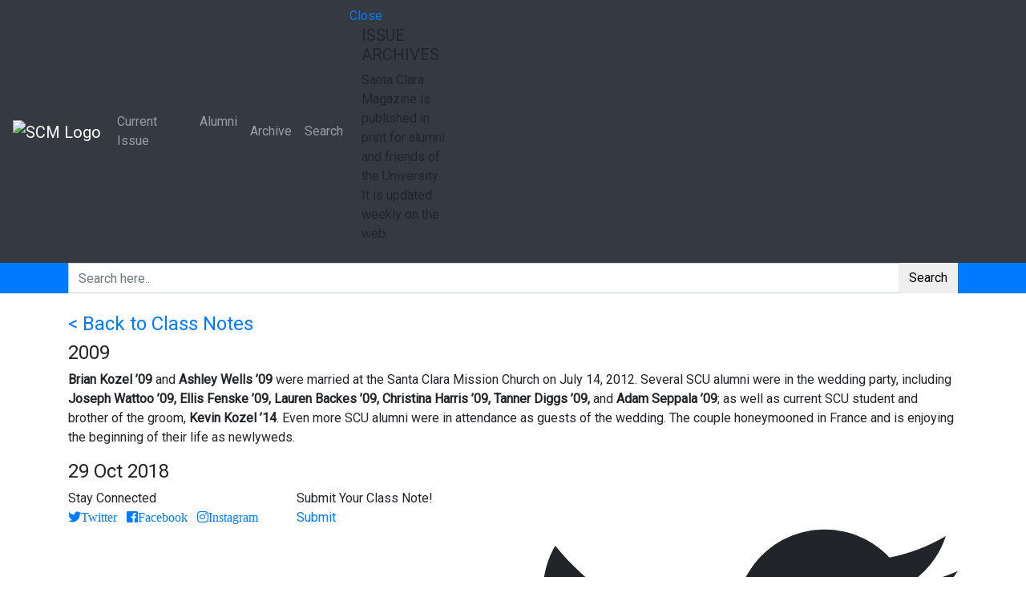

--- FILE ---
content_type: text/html; charset=UTF-8
request_url: https://magazine.scu.edu/classnote/ashley-kozel/
body_size: 16565
content:
<!DOCTYPE html>
<html lang="en">
    <head>
		<!-- Global site tag (gtag.js) - Google Analytics -->
		<script async src="https://www.googletagmanager.com/gtag/js?id=UA-246576-25"></script>
		<script>
		  window.dataLayer = window.dataLayer || [];
		  function gtag(){dataLayer.push(arguments);}
		  gtag('js', new Date());

		  gtag('config', 'UA-246576-25');
		</script>
        <!-- META TAGS -->
        <meta charset="utf-8">
        <meta http-equiv="X-UA-Compatible" content="IE=edge" />
        <meta name="viewport" content="width=device-width, initial-scale=1, maximum-scale=1, shrink-to-fit=no">
		<meta name="google-site-verification" content="hhUr3ambUtVWCyyJXvGuqsNG_frFhtk8BIwW-Hsjjjg" />
        <!-- FAV ICONS -->
        <link rel="icon" href="https://santaclaramaga.wpenginepowered.com/wp-content/uploads/2018/11/favicon.ico">
        <!-- TITLE -->
        <title>Ashley Kozel - Santa Clara Magazine</title>        
		<meta name='robots' content='index, follow, max-image-preview:large, max-snippet:-1, max-video-preview:-1' />
	<style>img:is([sizes="auto" i], [sizes^="auto," i]) { contain-intrinsic-size: 3000px 1500px }</style>
	
	<!-- This site is optimized with the Yoast SEO plugin v22.8 - https://yoast.com/wordpress/plugins/seo/ -->
	<link rel="canonical" href="https://magazine.scu.edu/classnote/ashley-kozel/" />
	<meta property="og:locale" content="en_US" />
	<meta property="og:type" content="article" />
	<meta property="og:title" content="Ashley Kozel - Santa Clara Magazine" />
	<meta property="og:description" content="Brian Kozel &#8217;09 and Ashley Wells &#8217;09 were married at the Santa Clara Mission Church on July 14, 2012. Several SCU alumni were in the wedding party, including Joseph Wattoo &#8217;09, Ellis Fenske &#8217;09, Lauren Backes &#8217;09, Christina Harris &#8217;09, Tanner Diggs &#8217;09, and Adam Seppala &#8217;09; as well as current SCU student and brother [&hellip;]" />
	<meta property="og:url" content="https://magazine.scu.edu/classnote/ashley-kozel/" />
	<meta property="og:site_name" content="Santa Clara Magazine" />
	<meta name="twitter:card" content="summary_large_image" />
	<script type="application/ld+json" class="yoast-schema-graph">{"@context":"https://schema.org","@graph":[{"@type":"WebPage","@id":"https://magazine.scu.edu/classnote/ashley-kozel/","url":"https://magazine.scu.edu/classnote/ashley-kozel/","name":"Ashley Kozel - Santa Clara Magazine","isPartOf":{"@id":"https://magazine.scu.edu/#website"},"datePublished":"2018-10-29T20:08:31+00:00","dateModified":"2018-10-29T20:08:31+00:00","breadcrumb":{"@id":"https://magazine.scu.edu/classnote/ashley-kozel/#breadcrumb"},"inLanguage":"en-US","potentialAction":[{"@type":"ReadAction","target":["https://magazine.scu.edu/classnote/ashley-kozel/"]}]},{"@type":"BreadcrumbList","@id":"https://magazine.scu.edu/classnote/ashley-kozel/#breadcrumb","itemListElement":[{"@type":"ListItem","position":1,"name":"Home","item":"https://magazine.scu.edu/"},{"@type":"ListItem","position":2,"name":"Class Notes","item":"https://magazine.scu.edu/classnote/"},{"@type":"ListItem","position":3,"name":"Ashley Kozel"}]},{"@type":"WebSite","@id":"https://magazine.scu.edu/#website","url":"https://magazine.scu.edu/","name":"Santa Clara Magazine","description":"","potentialAction":[{"@type":"SearchAction","target":{"@type":"EntryPoint","urlTemplate":"https://magazine.scu.edu/?s={search_term_string}"},"query-input":"required name=search_term_string"}],"inLanguage":"en-US"}]}</script>
	<!-- / Yoast SEO plugin. -->


<link rel='dns-prefetch' href='//platform-api.sharethis.com' />
<link rel='dns-prefetch' href='//stackpath.bootstrapcdn.com' />
<link rel='dns-prefetch' href='//cdnjs.cloudflare.com' />
<link rel='dns-prefetch' href='//maps.googleapis.com' />
<link rel='dns-prefetch' href='//www.googletagmanager.com' />
<link rel='dns-prefetch' href='//fonts.googleapis.com' />
<link rel='dns-prefetch' href='//use.fontawesome.com' />
<link rel='dns-prefetch' href='//code.ionicframework.com' />
<link rel="alternate" type="application/rss+xml" title="Santa Clara Magazine &raquo; Ashley Kozel Comments Feed" href="https://magazine.scu.edu/classnote/ashley-kozel/feed/" />
<script type="text/javascript">
/* <![CDATA[ */
window._wpemojiSettings = {"baseUrl":"https:\/\/s.w.org\/images\/core\/emoji\/16.0.1\/72x72\/","ext":".png","svgUrl":"https:\/\/s.w.org\/images\/core\/emoji\/16.0.1\/svg\/","svgExt":".svg","source":{"concatemoji":"https:\/\/magazine.scu.edu\/wp-includes\/js\/wp-emoji-release.min.js?ver=310311c5b058504898e12476e8bb4c6b"}};
/*! This file is auto-generated */
!function(s,n){var o,i,e;function c(e){try{var t={supportTests:e,timestamp:(new Date).valueOf()};sessionStorage.setItem(o,JSON.stringify(t))}catch(e){}}function p(e,t,n){e.clearRect(0,0,e.canvas.width,e.canvas.height),e.fillText(t,0,0);var t=new Uint32Array(e.getImageData(0,0,e.canvas.width,e.canvas.height).data),a=(e.clearRect(0,0,e.canvas.width,e.canvas.height),e.fillText(n,0,0),new Uint32Array(e.getImageData(0,0,e.canvas.width,e.canvas.height).data));return t.every(function(e,t){return e===a[t]})}function u(e,t){e.clearRect(0,0,e.canvas.width,e.canvas.height),e.fillText(t,0,0);for(var n=e.getImageData(16,16,1,1),a=0;a<n.data.length;a++)if(0!==n.data[a])return!1;return!0}function f(e,t,n,a){switch(t){case"flag":return n(e,"\ud83c\udff3\ufe0f\u200d\u26a7\ufe0f","\ud83c\udff3\ufe0f\u200b\u26a7\ufe0f")?!1:!n(e,"\ud83c\udde8\ud83c\uddf6","\ud83c\udde8\u200b\ud83c\uddf6")&&!n(e,"\ud83c\udff4\udb40\udc67\udb40\udc62\udb40\udc65\udb40\udc6e\udb40\udc67\udb40\udc7f","\ud83c\udff4\u200b\udb40\udc67\u200b\udb40\udc62\u200b\udb40\udc65\u200b\udb40\udc6e\u200b\udb40\udc67\u200b\udb40\udc7f");case"emoji":return!a(e,"\ud83e\udedf")}return!1}function g(e,t,n,a){var r="undefined"!=typeof WorkerGlobalScope&&self instanceof WorkerGlobalScope?new OffscreenCanvas(300,150):s.createElement("canvas"),o=r.getContext("2d",{willReadFrequently:!0}),i=(o.textBaseline="top",o.font="600 32px Arial",{});return e.forEach(function(e){i[e]=t(o,e,n,a)}),i}function t(e){var t=s.createElement("script");t.src=e,t.defer=!0,s.head.appendChild(t)}"undefined"!=typeof Promise&&(o="wpEmojiSettingsSupports",i=["flag","emoji"],n.supports={everything:!0,everythingExceptFlag:!0},e=new Promise(function(e){s.addEventListener("DOMContentLoaded",e,{once:!0})}),new Promise(function(t){var n=function(){try{var e=JSON.parse(sessionStorage.getItem(o));if("object"==typeof e&&"number"==typeof e.timestamp&&(new Date).valueOf()<e.timestamp+604800&&"object"==typeof e.supportTests)return e.supportTests}catch(e){}return null}();if(!n){if("undefined"!=typeof Worker&&"undefined"!=typeof OffscreenCanvas&&"undefined"!=typeof URL&&URL.createObjectURL&&"undefined"!=typeof Blob)try{var e="postMessage("+g.toString()+"("+[JSON.stringify(i),f.toString(),p.toString(),u.toString()].join(",")+"));",a=new Blob([e],{type:"text/javascript"}),r=new Worker(URL.createObjectURL(a),{name:"wpTestEmojiSupports"});return void(r.onmessage=function(e){c(n=e.data),r.terminate(),t(n)})}catch(e){}c(n=g(i,f,p,u))}t(n)}).then(function(e){for(var t in e)n.supports[t]=e[t],n.supports.everything=n.supports.everything&&n.supports[t],"flag"!==t&&(n.supports.everythingExceptFlag=n.supports.everythingExceptFlag&&n.supports[t]);n.supports.everythingExceptFlag=n.supports.everythingExceptFlag&&!n.supports.flag,n.DOMReady=!1,n.readyCallback=function(){n.DOMReady=!0}}).then(function(){return e}).then(function(){var e;n.supports.everything||(n.readyCallback(),(e=n.source||{}).concatemoji?t(e.concatemoji):e.wpemoji&&e.twemoji&&(t(e.twemoji),t(e.wpemoji)))}))}((window,document),window._wpemojiSettings);
/* ]]> */
</script>
<style id='wp-emoji-styles-inline-css' type='text/css'>

	img.wp-smiley, img.emoji {
		display: inline !important;
		border: none !important;
		box-shadow: none !important;
		height: 1em !important;
		width: 1em !important;
		margin: 0 0.07em !important;
		vertical-align: -0.1em !important;
		background: none !important;
		padding: 0 !important;
	}
</style>
<link rel='stylesheet' id='wp-block-library-css' href='https://santaclaramaga.wpenginepowered.com/wp-includes/css/dist/block-library/style.min.css?ver=310311c5b058504898e12476e8bb4c6b' type='text/css' media='all' />
<style id='classic-theme-styles-inline-css' type='text/css'>
/*! This file is auto-generated */
.wp-block-button__link{color:#fff;background-color:#32373c;border-radius:9999px;box-shadow:none;text-decoration:none;padding:calc(.667em + 2px) calc(1.333em + 2px);font-size:1.125em}.wp-block-file__button{background:#32373c;color:#fff;text-decoration:none}
</style>
<style id='pdfemb-pdf-embedder-viewer-style-inline-css' type='text/css'>
.wp-block-pdfemb-pdf-embedder-viewer{max-width:none}

</style>
<style id='global-styles-inline-css' type='text/css'>
:root{--wp--preset--aspect-ratio--square: 1;--wp--preset--aspect-ratio--4-3: 4/3;--wp--preset--aspect-ratio--3-4: 3/4;--wp--preset--aspect-ratio--3-2: 3/2;--wp--preset--aspect-ratio--2-3: 2/3;--wp--preset--aspect-ratio--16-9: 16/9;--wp--preset--aspect-ratio--9-16: 9/16;--wp--preset--color--black: #000000;--wp--preset--color--cyan-bluish-gray: #abb8c3;--wp--preset--color--white: #ffffff;--wp--preset--color--pale-pink: #f78da7;--wp--preset--color--vivid-red: #cf2e2e;--wp--preset--color--luminous-vivid-orange: #ff6900;--wp--preset--color--luminous-vivid-amber: #fcb900;--wp--preset--color--light-green-cyan: #7bdcb5;--wp--preset--color--vivid-green-cyan: #00d084;--wp--preset--color--pale-cyan-blue: #8ed1fc;--wp--preset--color--vivid-cyan-blue: #0693e3;--wp--preset--color--vivid-purple: #9b51e0;--wp--preset--gradient--vivid-cyan-blue-to-vivid-purple: linear-gradient(135deg,rgba(6,147,227,1) 0%,rgb(155,81,224) 100%);--wp--preset--gradient--light-green-cyan-to-vivid-green-cyan: linear-gradient(135deg,rgb(122,220,180) 0%,rgb(0,208,130) 100%);--wp--preset--gradient--luminous-vivid-amber-to-luminous-vivid-orange: linear-gradient(135deg,rgba(252,185,0,1) 0%,rgba(255,105,0,1) 100%);--wp--preset--gradient--luminous-vivid-orange-to-vivid-red: linear-gradient(135deg,rgba(255,105,0,1) 0%,rgb(207,46,46) 100%);--wp--preset--gradient--very-light-gray-to-cyan-bluish-gray: linear-gradient(135deg,rgb(238,238,238) 0%,rgb(169,184,195) 100%);--wp--preset--gradient--cool-to-warm-spectrum: linear-gradient(135deg,rgb(74,234,220) 0%,rgb(151,120,209) 20%,rgb(207,42,186) 40%,rgb(238,44,130) 60%,rgb(251,105,98) 80%,rgb(254,248,76) 100%);--wp--preset--gradient--blush-light-purple: linear-gradient(135deg,rgb(255,206,236) 0%,rgb(152,150,240) 100%);--wp--preset--gradient--blush-bordeaux: linear-gradient(135deg,rgb(254,205,165) 0%,rgb(254,45,45) 50%,rgb(107,0,62) 100%);--wp--preset--gradient--luminous-dusk: linear-gradient(135deg,rgb(255,203,112) 0%,rgb(199,81,192) 50%,rgb(65,88,208) 100%);--wp--preset--gradient--pale-ocean: linear-gradient(135deg,rgb(255,245,203) 0%,rgb(182,227,212) 50%,rgb(51,167,181) 100%);--wp--preset--gradient--electric-grass: linear-gradient(135deg,rgb(202,248,128) 0%,rgb(113,206,126) 100%);--wp--preset--gradient--midnight: linear-gradient(135deg,rgb(2,3,129) 0%,rgb(40,116,252) 100%);--wp--preset--font-size--small: 13px;--wp--preset--font-size--medium: 20px;--wp--preset--font-size--large: 36px;--wp--preset--font-size--x-large: 42px;--wp--preset--spacing--20: 0.44rem;--wp--preset--spacing--30: 0.67rem;--wp--preset--spacing--40: 1rem;--wp--preset--spacing--50: 1.5rem;--wp--preset--spacing--60: 2.25rem;--wp--preset--spacing--70: 3.38rem;--wp--preset--spacing--80: 5.06rem;--wp--preset--shadow--natural: 6px 6px 9px rgba(0, 0, 0, 0.2);--wp--preset--shadow--deep: 12px 12px 50px rgba(0, 0, 0, 0.4);--wp--preset--shadow--sharp: 6px 6px 0px rgba(0, 0, 0, 0.2);--wp--preset--shadow--outlined: 6px 6px 0px -3px rgba(255, 255, 255, 1), 6px 6px rgba(0, 0, 0, 1);--wp--preset--shadow--crisp: 6px 6px 0px rgba(0, 0, 0, 1);}:where(.is-layout-flex){gap: 0.5em;}:where(.is-layout-grid){gap: 0.5em;}body .is-layout-flex{display: flex;}.is-layout-flex{flex-wrap: wrap;align-items: center;}.is-layout-flex > :is(*, div){margin: 0;}body .is-layout-grid{display: grid;}.is-layout-grid > :is(*, div){margin: 0;}:where(.wp-block-columns.is-layout-flex){gap: 2em;}:where(.wp-block-columns.is-layout-grid){gap: 2em;}:where(.wp-block-post-template.is-layout-flex){gap: 1.25em;}:where(.wp-block-post-template.is-layout-grid){gap: 1.25em;}.has-black-color{color: var(--wp--preset--color--black) !important;}.has-cyan-bluish-gray-color{color: var(--wp--preset--color--cyan-bluish-gray) !important;}.has-white-color{color: var(--wp--preset--color--white) !important;}.has-pale-pink-color{color: var(--wp--preset--color--pale-pink) !important;}.has-vivid-red-color{color: var(--wp--preset--color--vivid-red) !important;}.has-luminous-vivid-orange-color{color: var(--wp--preset--color--luminous-vivid-orange) !important;}.has-luminous-vivid-amber-color{color: var(--wp--preset--color--luminous-vivid-amber) !important;}.has-light-green-cyan-color{color: var(--wp--preset--color--light-green-cyan) !important;}.has-vivid-green-cyan-color{color: var(--wp--preset--color--vivid-green-cyan) !important;}.has-pale-cyan-blue-color{color: var(--wp--preset--color--pale-cyan-blue) !important;}.has-vivid-cyan-blue-color{color: var(--wp--preset--color--vivid-cyan-blue) !important;}.has-vivid-purple-color{color: var(--wp--preset--color--vivid-purple) !important;}.has-black-background-color{background-color: var(--wp--preset--color--black) !important;}.has-cyan-bluish-gray-background-color{background-color: var(--wp--preset--color--cyan-bluish-gray) !important;}.has-white-background-color{background-color: var(--wp--preset--color--white) !important;}.has-pale-pink-background-color{background-color: var(--wp--preset--color--pale-pink) !important;}.has-vivid-red-background-color{background-color: var(--wp--preset--color--vivid-red) !important;}.has-luminous-vivid-orange-background-color{background-color: var(--wp--preset--color--luminous-vivid-orange) !important;}.has-luminous-vivid-amber-background-color{background-color: var(--wp--preset--color--luminous-vivid-amber) !important;}.has-light-green-cyan-background-color{background-color: var(--wp--preset--color--light-green-cyan) !important;}.has-vivid-green-cyan-background-color{background-color: var(--wp--preset--color--vivid-green-cyan) !important;}.has-pale-cyan-blue-background-color{background-color: var(--wp--preset--color--pale-cyan-blue) !important;}.has-vivid-cyan-blue-background-color{background-color: var(--wp--preset--color--vivid-cyan-blue) !important;}.has-vivid-purple-background-color{background-color: var(--wp--preset--color--vivid-purple) !important;}.has-black-border-color{border-color: var(--wp--preset--color--black) !important;}.has-cyan-bluish-gray-border-color{border-color: var(--wp--preset--color--cyan-bluish-gray) !important;}.has-white-border-color{border-color: var(--wp--preset--color--white) !important;}.has-pale-pink-border-color{border-color: var(--wp--preset--color--pale-pink) !important;}.has-vivid-red-border-color{border-color: var(--wp--preset--color--vivid-red) !important;}.has-luminous-vivid-orange-border-color{border-color: var(--wp--preset--color--luminous-vivid-orange) !important;}.has-luminous-vivid-amber-border-color{border-color: var(--wp--preset--color--luminous-vivid-amber) !important;}.has-light-green-cyan-border-color{border-color: var(--wp--preset--color--light-green-cyan) !important;}.has-vivid-green-cyan-border-color{border-color: var(--wp--preset--color--vivid-green-cyan) !important;}.has-pale-cyan-blue-border-color{border-color: var(--wp--preset--color--pale-cyan-blue) !important;}.has-vivid-cyan-blue-border-color{border-color: var(--wp--preset--color--vivid-cyan-blue) !important;}.has-vivid-purple-border-color{border-color: var(--wp--preset--color--vivid-purple) !important;}.has-vivid-cyan-blue-to-vivid-purple-gradient-background{background: var(--wp--preset--gradient--vivid-cyan-blue-to-vivid-purple) !important;}.has-light-green-cyan-to-vivid-green-cyan-gradient-background{background: var(--wp--preset--gradient--light-green-cyan-to-vivid-green-cyan) !important;}.has-luminous-vivid-amber-to-luminous-vivid-orange-gradient-background{background: var(--wp--preset--gradient--luminous-vivid-amber-to-luminous-vivid-orange) !important;}.has-luminous-vivid-orange-to-vivid-red-gradient-background{background: var(--wp--preset--gradient--luminous-vivid-orange-to-vivid-red) !important;}.has-very-light-gray-to-cyan-bluish-gray-gradient-background{background: var(--wp--preset--gradient--very-light-gray-to-cyan-bluish-gray) !important;}.has-cool-to-warm-spectrum-gradient-background{background: var(--wp--preset--gradient--cool-to-warm-spectrum) !important;}.has-blush-light-purple-gradient-background{background: var(--wp--preset--gradient--blush-light-purple) !important;}.has-blush-bordeaux-gradient-background{background: var(--wp--preset--gradient--blush-bordeaux) !important;}.has-luminous-dusk-gradient-background{background: var(--wp--preset--gradient--luminous-dusk) !important;}.has-pale-ocean-gradient-background{background: var(--wp--preset--gradient--pale-ocean) !important;}.has-electric-grass-gradient-background{background: var(--wp--preset--gradient--electric-grass) !important;}.has-midnight-gradient-background{background: var(--wp--preset--gradient--midnight) !important;}.has-small-font-size{font-size: var(--wp--preset--font-size--small) !important;}.has-medium-font-size{font-size: var(--wp--preset--font-size--medium) !important;}.has-large-font-size{font-size: var(--wp--preset--font-size--large) !important;}.has-x-large-font-size{font-size: var(--wp--preset--font-size--x-large) !important;}
:where(.wp-block-post-template.is-layout-flex){gap: 1.25em;}:where(.wp-block-post-template.is-layout-grid){gap: 1.25em;}
:where(.wp-block-columns.is-layout-flex){gap: 2em;}:where(.wp-block-columns.is-layout-grid){gap: 2em;}
:root :where(.wp-block-pullquote){font-size: 1.5em;line-height: 1.6;}
</style>
<link rel='stylesheet' id='ctf_styles-css' href='https://santaclaramaga.wpenginepowered.com/wp-content/plugins/custom-twitter-feeds/css/ctf-styles.min.css?ver=2.2.2' type='text/css' media='all' />
<link rel='stylesheet' id='embedpress-style-css' href='https://santaclaramaga.wpenginepowered.com/wp-content/plugins/embedpress/assets/css/embedpress.css?ver=4.2.6' type='text/css' media='all' />
<link rel='stylesheet' id='responsive-lightbox-swipebox-css' href='https://santaclaramaga.wpenginepowered.com/wp-content/plugins/responsive-lightbox/assets/swipebox/swipebox.min.css?ver=2.4.7' type='text/css' media='all' />
<link rel='stylesheet' id='rs-plugin-settings-css' href='https://santaclaramaga.wpenginepowered.com/wp-content/plugins/revslider/public/assets/css/settings.css?ver=5.4.8' type='text/css' media='all' />
<style id='rs-plugin-settings-inline-css' type='text/css'>
#rs-demo-id {}
</style>
<link rel='stylesheet' id='share-this-share-buttons-sticky-css' href='https://santaclaramaga.wpenginepowered.com/wp-content/plugins/sharethis-share-buttons/css/mu-style.css?ver=1717449101' type='text/css' media='all' />
<link rel='stylesheet' id='wpa-style-css' href='https://santaclaramaga.wpenginepowered.com/wp-content/plugins/wp-accessibility/css/wpa-style.css?ver=1.6.4' type='text/css' media='all' />
<style id='wpa-style-inline-css' type='text/css'>

.wpa-hide-ltr#skiplinks a, .wpa-hide-ltr#skiplinks a:hover, .wpa-hide-ltr#skiplinks a:visited {
	
}
.wpa-hide-ltr#skiplinks a:active,  .wpa-hide-ltr#skiplinks a:focus {
	
}
	:root { --admin-bar-top : 7px; }
</style>
<link rel='stylesheet' id='google-font-css' href='https://fonts.googleapis.com/css?family=Roboto%3A300%2C400&#038;ver=6.8.3' type='text/css' media='all' />
<link rel='stylesheet' id='css-bootstrap-css' href='https://stackpath.bootstrapcdn.com/bootstrap/4.1.3/css/bootstrap.min.css?ver=310311c5b058504898e12476e8bb4c6b' type='text/css' media='all' />
<link rel='stylesheet' id='css-fontawesome-css' href='https://use.fontawesome.com/releases/v5.2.0/css/all.css?ver=310311c5b058504898e12476e8bb4c6b' type='text/css' media='all' />
<link rel='stylesheet' id='css-ionicons-css' href='https://code.ionicframework.com/ionicons/2.0.1/css/ionicons.min.css?ver=310311c5b058504898e12476e8bb4c6b' type='text/css' media='all' />
<link rel='stylesheet' id='css-OwlCarousel2-css' href='https://cdnjs.cloudflare.com/ajax/libs/OwlCarousel2/2.3.4/assets/owl.carousel.min.css?ver=310311c5b058504898e12476e8bb4c6b' type='text/css' media='all' />
<link rel='stylesheet' id='css-ekko-lightbox-css' href='https://cdnjs.cloudflare.com/ajax/libs/ekko-lightbox/5.3.0/ekko-lightbox.css?ver=310311c5b058504898e12476e8bb4c6b' type='text/css' media='all' />
<link rel='stylesheet' id='santaclara-custom-css-css' href='https://santaclaramaga.wpenginepowered.com/wp-content/themes/santaclara/assets/css/custom.css?ver=310311c5b058504898e12476e8bb4c6b' type='text/css' media='all' />
<link rel='stylesheet' id='vc-acf-field-picker-google-map-css' href='https://santaclaramaga.wpenginepowered.com/wp-content/plugins/wp-acf-vc-bridge/assets/css/vc-acf-field-picker-google-map.css?ver=1.5.10' type='text/css' media='all' />
<link rel='stylesheet' id='dashicons-css' href='https://santaclaramaga.wpenginepowered.com/wp-includes/css/dashicons.min.css?ver=310311c5b058504898e12476e8bb4c6b' type='text/css' media='all' />
<script type="text/javascript" id="jquery-core-js-extra">
/* <![CDATA[ */
var ctf = {"ajax_url":"https:\/\/magazine.scu.edu\/wp-admin\/admin-ajax.php"};
/* ]]> */
</script>
<script type="text/javascript" src="https://santaclaramaga.wpenginepowered.com/wp-includes/js/jquery/jquery.min.js?ver=3.7.1" id="jquery-core-js"></script>
<script type="text/javascript" src="https://santaclaramaga.wpenginepowered.com/wp-includes/js/jquery/jquery-migrate.min.js?ver=3.4.1" id="jquery-migrate-js"></script>
<script type="text/javascript" src="https://santaclaramaga.wpenginepowered.com/wp-content/plugins/responsive-lightbox/assets/swipebox/jquery.swipebox.min.js?ver=2.4.7" id="responsive-lightbox-swipebox-js"></script>
<script type="text/javascript" src="https://santaclaramaga.wpenginepowered.com/wp-includes/js/underscore.min.js?ver=1.13.7" id="underscore-js"></script>
<script type="text/javascript" src="https://santaclaramaga.wpenginepowered.com/wp-content/plugins/responsive-lightbox/assets/infinitescroll/infinite-scroll.pkgd.min.js?ver=310311c5b058504898e12476e8bb4c6b" id="responsive-lightbox-infinite-scroll-js"></script>
<script type="text/javascript" id="responsive-lightbox-js-before">
/* <![CDATA[ */
var rlArgs = {"script":"swipebox","selector":"lightbox","customEvents":"","activeGalleries":true,"animation":true,"hideCloseButtonOnMobile":false,"removeBarsOnMobile":false,"hideBars":true,"hideBarsDelay":5000,"videoMaxWidth":1080,"useSVG":true,"loopAtEnd":false,"woocommerce_gallery":false,"ajaxurl":"https:\/\/magazine.scu.edu\/wp-admin\/admin-ajax.php","nonce":"9698b3331f","preview":false,"postId":10400,"scriptExtension":false};
/* ]]> */
</script>
<script type="text/javascript" src="https://santaclaramaga.wpenginepowered.com/wp-content/plugins/responsive-lightbox/js/front.js?ver=2.4.7" id="responsive-lightbox-js"></script>
<script type="text/javascript" src="https://santaclaramaga.wpenginepowered.com/wp-content/plugins/revslider/public/assets/js/jquery.themepunch.tools.min.js?ver=5.4.8" id="tp-tools-js"></script>
<script type="text/javascript" src="https://santaclaramaga.wpenginepowered.com/wp-content/plugins/revslider/public/assets/js/jquery.themepunch.revolution.min.js?ver=5.4.8" id="revmin-js"></script>
<script type="text/javascript" src="//platform-api.sharethis.com/js/sharethis.js?ver=2.3.2#property=5bb78f1ecc49680011f76cb5&amp;product=sop-buttons&amp;source=sharethis-share-buttons-wordpress" id="share-this-share-buttons-mu-js"></script>

<!-- Google tag (gtag.js) snippet added by Site Kit -->

<!-- Google Analytics snippet added by Site Kit -->
<script type="text/javascript" src="https://www.googletagmanager.com/gtag/js?id=GT-MB64F7PN" id="google_gtagjs-js" async></script>
<script type="text/javascript" id="google_gtagjs-js-after">
/* <![CDATA[ */
window.dataLayer = window.dataLayer || [];function gtag(){dataLayer.push(arguments);}
gtag("set","linker",{"domains":["magazine.scu.edu"]});
gtag("js", new Date());
gtag("set", "developer_id.dZTNiMT", true);
gtag("config", "GT-MB64F7PN");
/* ]]> */
</script>

<!-- End Google tag (gtag.js) snippet added by Site Kit -->
<script type="text/javascript" src="https://santaclaramaga.wpenginepowered.com/wp-content/plugins/wp-accessibility/js/fingerprint.min.js?ver=1.6.4" id="wpa-fingerprintjs-js"></script>
<script></script><link rel="https://api.w.org/" href="https://magazine.scu.edu/wp-json/" /><link rel="EditURI" type="application/rsd+xml" title="RSD" href="https://magazine.scu.edu/xmlrpc.php?rsd" />
<link rel="alternate" title="oEmbed (JSON)" type="application/json+oembed" href="https://magazine.scu.edu/wp-json/oembed/1.0/embed?url=https%3A%2F%2Fmagazine.scu.edu%2Fclassnote%2Fashley-kozel%2F" />
<link rel="alternate" title="oEmbed (XML)" type="text/xml+oembed" href="https://magazine.scu.edu/wp-json/oembed/1.0/embed?url=https%3A%2F%2Fmagazine.scu.edu%2Fclassnote%2Fashley-kozel%2F&#038;format=xml" />
<meta name="generator" content="Site Kit by Google 1.127.0" />		<script type="text/javascript">
				(function(c,l,a,r,i,t,y){
					c[a]=c[a]||function(){(c[a].q=c[a].q||[]).push(arguments)};t=l.createElement(r);t.async=1;
					t.src="https://www.clarity.ms/tag/"+i+"?ref=wordpress";y=l.getElementsByTagName(r)[0];y.parentNode.insertBefore(t,y);
				})(window, document, "clarity", "script", "sgzwhy4vu3");
		</script>
		<style type="text/css">
			.wpsdc-drop-cap {
				float : left;				
				padding : 0.25em 0.05em 0.25em 0;				
				font-size : 5em;
				line-height : 0.4em;}
		</style>
        <script type="text/javascript">
            var jQueryMigrateHelperHasSentDowngrade = false;

			window.onerror = function( msg, url, line, col, error ) {
				// Break out early, do not processing if a downgrade reqeust was already sent.
				if ( jQueryMigrateHelperHasSentDowngrade ) {
					return true;
                }

				var xhr = new XMLHttpRequest();
				var nonce = 'c078182bfa';
				var jQueryFunctions = [
					'andSelf',
					'browser',
					'live',
					'boxModel',
					'support.boxModel',
					'size',
					'swap',
					'clean',
					'sub',
                ];
				var match_pattern = /\)\.(.+?) is not a function/;
                var erroredFunction = msg.match( match_pattern );

                // If there was no matching functions, do not try to downgrade.
                if ( null === erroredFunction || typeof erroredFunction !== 'object' || typeof erroredFunction[1] === "undefined" || -1 === jQueryFunctions.indexOf( erroredFunction[1] ) ) {
                    return true;
                }

                // Set that we've now attempted a downgrade request.
                jQueryMigrateHelperHasSentDowngrade = true;

				xhr.open( 'POST', 'https://magazine.scu.edu/wp-admin/admin-ajax.php' );
				xhr.setRequestHeader( 'Content-Type', 'application/x-www-form-urlencoded' );
				xhr.onload = function () {
					var response,
                        reload = false;

					if ( 200 === xhr.status ) {
                        try {
                        	response = JSON.parse( xhr.response );

                        	reload = response.data.reload;
                        } catch ( e ) {
                        	reload = false;
                        }
                    }

					// Automatically reload the page if a deprecation caused an automatic downgrade, ensure visitors get the best possible experience.
					if ( reload ) {
						location.reload();
                    }
				};

				xhr.send( encodeURI( 'action=jquery-migrate-downgrade-version&_wpnonce=' + nonce ) );

				// Suppress error alerts in older browsers
				return true;
			}
        </script>

		<meta name="generator" content="Powered by WPBakery Page Builder - drag and drop page builder for WordPress."/>
<meta name="generator" content="Powered by Slider Revolution 5.4.8 - responsive, Mobile-Friendly Slider Plugin for WordPress with comfortable drag and drop interface." />
<script type="text/javascript">function setREVStartSize(e){									
						try{ e.c=jQuery(e.c);var i=jQuery(window).width(),t=9999,r=0,n=0,l=0,f=0,s=0,h=0;
							if(e.responsiveLevels&&(jQuery.each(e.responsiveLevels,function(e,f){f>i&&(t=r=f,l=e),i>f&&f>r&&(r=f,n=e)}),t>r&&(l=n)),f=e.gridheight[l]||e.gridheight[0]||e.gridheight,s=e.gridwidth[l]||e.gridwidth[0]||e.gridwidth,h=i/s,h=h>1?1:h,f=Math.round(h*f),"fullscreen"==e.sliderLayout){var u=(e.c.width(),jQuery(window).height());if(void 0!=e.fullScreenOffsetContainer){var c=e.fullScreenOffsetContainer.split(",");if (c) jQuery.each(c,function(e,i){u=jQuery(i).length>0?u-jQuery(i).outerHeight(!0):u}),e.fullScreenOffset.split("%").length>1&&void 0!=e.fullScreenOffset&&e.fullScreenOffset.length>0?u-=jQuery(window).height()*parseInt(e.fullScreenOffset,0)/100:void 0!=e.fullScreenOffset&&e.fullScreenOffset.length>0&&(u-=parseInt(e.fullScreenOffset,0))}f=u}else void 0!=e.minHeight&&f<e.minHeight&&(f=e.minHeight);e.c.closest(".rev_slider_wrapper").css({height:f})					
						}catch(d){console.log("Failure at Presize of Slider:"+d)}						
					};</script>
<noscript><style> .wpb_animate_when_almost_visible { opacity: 1; }</style></noscript>
    <link rel="stylesheet" type="text/css" href="https://santaclaramaga.wpenginepowered.com/wp-content/themes/santaclara/style.css">
    </head>
    <body data-rsssl=1 class="class="wp-singular classnote-template-default single single-classnote postid-10400 wp-theme-santaclara wpb-js-composer js-comp-ver-7.6 vc_responsive"">
       <div class="page-wrapper">
            <!-- NAVIGATION MENU -->
            <div id="pagenav">
                <nav class="navbar navbar-expand-lg navbar-dark bg-dark navbar-semitransparent">
                                            <a class="navbar-brand" href="https://magazine.scu.edu" title="Santa Clara Magazine"><img src="https://santaclaramaga.wpenginepowered.com/wp-content/uploads/2018/08/logo.png" class="img-fluid" alt="SCM Logo"></a>
                                        <button class="navbar-toggler ml-auto" type="button" data-toggle="collapse" data-target="#navbarSupportedContent" aria-controls="navbarSupportedContent" aria-expanded="false" aria-label="Toggle navigation">
                        <span class="navbar-toggler-icon"></span>
                    </button>
                    <button class="navbar-toggler search-toggle"><span class="ion-android-search"></span><span class="visuallyhidden">Menu</span></button>
                    <div class="collapse navbar-collapse" id="navbarSupportedContent">
                       <ul id="menu-main-menu" class="navbar-nav ml-auto"><li id="menu-item-11709" class="menu-item menu-item-type-custom menu-item-object-custom menu-item-11709"><a title="Current Issue" href="https://magazine.scu.edu/magazines/2022/summer-2022-inside/" class="nav-link">Current Issue</a></li>
<li id="menu-item-2314" class="menu-item menu-item-type-taxonomy menu-item-object-issues menu-item-2314"><a title="Alumni" href="https://magazine.scu.edu/issues/alumni/" class="nav-link"><span class="glyphicon Alumna"></span>&nbsp;Alumni</a></li>
</ul>                        <ul class="navbar-nav d-none d-lg-flex d-xl-flex">
                            <li class="nav-item archive-link">
                                <a class="nav-link" href="#">
																	Archive																</a>
                            </li>
                            <li class="nav-item">
                                <a class="nav-link search-toggle" href="#"><span class="ion-android-search"></span>Search</a>
                            </li>
                        </ul>
                    </div>
                    <!-- ARCHIVE DROPDOWN -->
                    <div class="archive-wrapper">
                        <div class="archive-btn-block">
                            <a href="#" class="ion-android-close archive-close" title="Close Archive Block" area-label="Close Archive Block">Close</a>
                        </div> 
                        <div class="container-fluid">
                            <div class="row">
                                <div class="col-md-2">
																			<h5>ISSUE <br>ARCHIVES</h5>
									                                    										<p>Santa Clara Magazine is published in print for alumni and friends of the University. It is updated weekly on the web.</p>
																		
                                </div>
								<div class="col-md-10"><div class="archive-slider owl-carousel"><div class='archive-item'><a href='https://magazine.scu.edu/scm/2023/spring-2023/'><img src='https://santaclaramaga.wpenginepowered.com/wp-content/uploads/2023/06/spring-2023-cover.png' alt='Spring 2023 Cover' title='Spring 2023'></a><div class='archive-title'><a href='https://magazine.scu.edu/scm/2023/spring-2023/'><p>Spring 2023</p></a></div></div><div class='archive-item'><a href='https://magazine.scu.edu/scm/summer-2022/'><img src='https://santaclaramaga.wpenginepowered.com/wp-content/uploads/2022/06/Summer_2022_cover.png' alt='Summer 2022 Cover' title='Summer 2022'></a><div class='archive-title'><a href='https://magazine.scu.edu/scm/summer-2022/'><p>Summer 2022</p></a></div></div><div class='archive-item'><a href='https://magazine.scu.edu/scm/fall-2021/'><img src='https://santaclaramaga.wpenginepowered.com/wp-content/uploads/2021/11/Cover.png' alt='Cover' title='Fall 2021'></a><div class='archive-title'><a href='https://magazine.scu.edu/scm/fall-2021/'><p>Fall 2021</p></a></div></div><div class='archive-item'><a href='https://magazine.scu.edu/scm/spring-2021/'><img src='https://santaclaramaga.wpenginepowered.com/wp-content/uploads/2021/04/SantaClara_Cover_Spring21.jpg' alt='Santaclara Cover Spring21' title='Spring 2021'></a><div class='archive-title'><a href='https://magazine.scu.edu/scm/spring-2021/'><p>Spring 2021</p></a></div></div><div class='archive-item'><a href='https://magazine.scu.edu/scm/fall-2020/'><img src='https://santaclaramaga.wpenginepowered.com/wp-content/uploads/2020/09/Fall2020Sacrifice_Cover.png' alt='Fall2020sacrifice Cover' title='Fall 2020'></a><div class='archive-title'><a href='https://magazine.scu.edu/scm/fall-2020/'><p>Fall 2020</p></a></div></div><div class='archive-item'><a href='https://magazine.scu.edu/scm/spring-2020/'><img src='https://santaclaramaga.wpenginepowered.com/wp-content/uploads/2020/04/Spring2020CoverSmall.jpg' alt='Spring2020coversmall' title='Spring 2020'></a><div class='archive-title'><a href='https://magazine.scu.edu/scm/spring-2020/'><p>Spring 2020</p></a></div></div><div class='archive-item'><a href='https://magazine.scu.edu/scm/winter-2019/'><img src='https://santaclaramaga.wpenginepowered.com/wp-content/uploads/2019/12/coverwinter2019.jpg' alt='Coverwinter2019' title='Winter 2019'></a><div class='archive-title'><a href='https://magazine.scu.edu/scm/winter-2019/'><p>Winter 2019</p></a></div></div><div class='archive-item'><a href='https://magazine.scu.edu/scm/summer-2019/'><img src='https://santaclaramaga.wpenginepowered.com/wp-content/uploads/2019/09/Cover_B_Summer2019.jpg' alt='Cover B Summer2019' title='Summer 2019'></a><div class='archive-title'><a href='https://magazine.scu.edu/scm/summer-2019/'><p>Summer 2019</p></a></div></div><div class='archive-item'><a href='https://magazine.scu.edu/scm/spring-2019/'><img src='https://santaclaramaga.wpenginepowered.com/wp-content/uploads/2019/04/COVER-SANTA-CLARA-SPRING-2019-MAGAZINE.jpg' alt='Cover Santa Clara Spring 2019 Magazine' title='Spring 2019'></a><div class='archive-title'><a href='https://magazine.scu.edu/scm/spring-2019/'><p>Spring 2019</p></a></div></div><div class='archive-item'><a href='https://magazine.scu.edu/scm/fall-2018/'><img src='https://santaclaramaga.wpenginepowered.com/wp-content/uploads/2018/11/SCMFall2018CoverNo1SCU.jpg' alt='Fall 2018 Cover' title='Fall 2018'></a><div class='archive-title'><a href='https://magazine.scu.edu/scm/fall-2018/'><p>Fall 2018</p></a></div></div><div class='archive-item'><a href='https://magazine.scu.edu/scm/spring-2018/'><img src='https://santaclaramaga.wpenginepowered.com/wp-content/uploads/2018/09/SCM-Spring-2018_2.jpg' alt='Spring 2018 cover' title='Spring 2018'></a><div class='archive-title'><a href='https://magazine.scu.edu/scm/spring-2018/'><p>Spring 2018</p></a></div></div><div class='archive-item'><a href='https://magazine.scu.edu/scm/fall-2017/'><img src='https://santaclaramaga.wpenginepowered.com/wp-content/uploads/2018/09/fall2017-cover_2.jpg' alt='fall2017-cover' title='Fall 2017'></a><div class='archive-title'><a href='https://magazine.scu.edu/scm/fall-2017/'><p>Fall 2017</p></a></div></div><div class='archive-item'><a href='https://magazine.scu.edu/scm/summer-2017/'><img src='https://santaclaramaga.wpenginepowered.com/wp-content/uploads/2018/09/summer2017-cover_1.jpg' alt='summer2017-cover' title='Summer 2017'></a><div class='archive-title'><a href='https://magazine.scu.edu/scm/summer-2017/'><p>Summer 2017</p></a></div></div><div class='archive-item'><a href='https://magazine.scu.edu/scm/spring-2017/'><img src='https://santaclaramaga.wpenginepowered.com/wp-content/uploads/2018/09/spring2017-cover.jpg' alt='spring2017-cover' title='Spring 2017'></a><div class='archive-title'><a href='https://magazine.scu.edu/scm/spring-2017/'><p>Spring 2017</p></a></div></div><div class='archive-item'><a href='https://magazine.scu.edu/scm/summer-2016/'><img src='https://santaclaramaga.wpenginepowered.com/wp-content/uploads/2018/09/scm-summer2016-cover.jpg' alt='Summer 2016' title='Summer 2016'></a><div class='archive-title'><a href='https://magazine.scu.edu/scm/summer-2016/'><p>Summer 2016</p></a></div></div><div class='archive-item'><a href='https://magazine.scu.edu/scm/spring-2016/'><img src='https://santaclaramaga.wpenginepowered.com/wp-content/uploads/2018/09/scm-spring2016-cover_2.jpg' alt='Spring 2016' title='Spring 2016'></a><div class='archive-title'><a href='https://magazine.scu.edu/scm/spring-2016/'><p>Spring 2016</p></a></div></div><div class='archive-item'><a href='https://magazine.scu.edu/scm/fall-2015/'><img src='https://santaclaramaga.wpenginepowered.com/wp-content/uploads/2018/09/Fall2015-cover-2.jpg' alt='Fall 2015' title='Fall 2015'></a><div class='archive-title'><a href='https://magazine.scu.edu/scm/fall-2015/'><p>Fall 2015</p></a></div></div><div class='archive-item'><a href='https://magazine.scu.edu/scm/summer-2015/'><img src='https://santaclaramaga.wpenginepowered.com/wp-content/uploads/2018/09/SCM-Summer2015-1.jpg' alt='SCM Summer 2015' title='Summer 2015'></a><div class='archive-title'><a href='https://magazine.scu.edu/scm/summer-2015/'><p>Summer 2015</p></a></div></div><div class='archive-item'><a href='https://magazine.scu.edu/scm/winter-2015/'><img src='https://santaclaramaga.wpenginepowered.com/wp-content/uploads/2018/09/SCM-Winter2015.jpg' alt='Winter 2015' title='Winter 2015'></a><div class='archive-title'><a href='https://magazine.scu.edu/scm/winter-2015/'><p>Winter 2015</p></a></div></div><div class='archive-item'><a href='https://magazine.scu.edu/scm/fall-2014/'><img src='https://santaclaramaga.wpenginepowered.com/wp-content/uploads/2018/09/small-fall-2014.jpg' alt='Fall 2014' title='Fall 2014'></a><div class='archive-title'><a href='https://magazine.scu.edu/scm/fall-2014/'><p>Fall 2014</p></a></div></div><div class='archive-item'><a href='https://magazine.scu.edu/scm/summer-2014/'><img src='https://santaclaramaga.wpenginepowered.com/wp-content/uploads/2018/09/cover_1.jpg' alt='Summer 2014' title='Summer 2014'></a><div class='archive-title'><a href='https://magazine.scu.edu/scm/summer-2014/'><p>Summer 2014</p></a></div></div><div class='archive-item'><a href='https://magazine.scu.edu/scm/spring-2014/'><img src='https://santaclaramaga.wpenginepowered.com/wp-content/uploads/2018/09/lg-553-cover.jpg' alt='Spring 2014' title='Spring 2014'></a><div class='archive-title'><a href='https://magazine.scu.edu/scm/spring-2014/'><p>Spring 2014</p></a></div></div><div class='archive-item'><a href='https://magazine.scu.edu/scm/winter-2014/'><img src='https://santaclaramaga.wpenginepowered.com/wp-content/uploads/2018/09/cover-2.jpg' alt='Winter 2014' title='Winter 2014'></a><div class='archive-title'><a href='https://magazine.scu.edu/scm/winter-2014/'><p>Winter 2014</p></a></div></div><div class='archive-item'><a href='https://magazine.scu.edu/scm/fall-2013/'><img src='https://santaclaramaga.wpenginepowered.com/wp-content/uploads/2018/09/cover.jpg' alt='Fall 2013' title='Fall 2013'></a><div class='archive-title'><a href='https://magazine.scu.edu/scm/fall-2013/'><p>Fall 2013</p></a></div></div><div class='archive-item'><a href='https://magazine.scu.edu/scm/spring-2013/'><img src='https://santaclaramaga.wpenginepowered.com/wp-content/uploads/2018/09/spring13-cover_2.jpg' alt='Spring 2013' title='Spring 2013'></a><div class='archive-title'><a href='https://magazine.scu.edu/scm/spring-2013/'><p>Spring 2013</p></a></div></div><div class='archive-item'><a href='https://magazine.scu.edu/scm/winter-2013/'><img src='https://santaclaramaga.wpenginepowered.com/wp-content/uploads/2018/09/lg-543-winter2013cover.jpg' alt='winter 2013' title='Winter 2013'></a><div class='archive-title'><a href='https://magazine.scu.edu/scm/winter-2013/'><p>Winter 2013</p></a></div></div><div class='archive-item'><a href='https://magazine.scu.edu/scm/fall-2012/'><img src='https://santaclaramaga.wpenginepowered.com/wp-content/uploads/2018/09/issue-fall12.jpg' alt='Fall 2012' title='Fall 2012'></a><div class='archive-title'><a href='https://magazine.scu.edu/scm/fall-2012/'><p>Fall 2012</p></a></div></div><div class='archive-item'><a href='https://magazine.scu.edu/scm/summer-2012/'><img src='https://santaclaramaga.wpenginepowered.com/wp-content/uploads/2018/09/summer-cover.jpg' alt='SCM Summer 2012' title='Summer 2012'></a><div class='archive-title'><a href='https://magazine.scu.edu/scm/summer-2012/'><p>Summer 2012</p></a></div></div><div class='archive-item'><a href='https://magazine.scu.edu/scm/spring-2012/'><img src='https://santaclaramaga.wpenginepowered.com/wp-content/uploads/2018/09/spring-cover.jpg' alt='SCM Spring 2012' title='Spring 2012'></a><div class='archive-title'><a href='https://magazine.scu.edu/scm/spring-2012/'><p>Spring 2012</p></a></div></div><div class='archive-item'><a href='https://magazine.scu.edu/scm/winter-2012/'><img src='https://santaclaramaga.wpenginepowered.com/wp-content/uploads/2018/09/mag_1.jpg' alt='Winter 2012' title='Winter 2012'></a><div class='archive-title'><a href='https://magazine.scu.edu/scm/winter-2012/'><p>Winter 2012</p></a></div></div><div class='archive-item'><a href='https://magazine.scu.edu/scm/fall-2011/'><img src='https://santaclaramaga.wpenginepowered.com/wp-content/uploads/2018/09/2011-fall_1.jpg' alt='SCM Fall 2011' title='Fall 2011'></a><div class='archive-title'><a href='https://magazine.scu.edu/scm/fall-2011/'><p>Fall 2011</p></a></div></div><div class='archive-item'><a href='https://magazine.scu.edu/scm/summer-2011/'><img src='https://santaclaramaga.wpenginepowered.com/wp-content/uploads/2018/09/home-issue2_1.jpg' alt='Summer 2011' title='Summer 2011'></a><div class='archive-title'><a href='https://magazine.scu.edu/scm/summer-2011/'><p>Summer 2011</p></a></div></div><div class='archive-item'><a href='https://magazine.scu.edu/scm/spring-2011/'><img src='https://santaclaramaga.wpenginepowered.com/wp-content/uploads/2018/09/archive-spring2011_1.jpg' alt='Spring 2011' title='Spring 2011'></a><div class='archive-title'><a href='https://magazine.scu.edu/scm/spring-2011/'><p>Spring 2011</p></a></div></div><div class='archive-item'><a href='https://magazine.scu.edu/scm/winter-2010/'><img src='https://santaclaramaga.wpenginepowered.com/wp-content/uploads/2018/09/winter2010_1-1.jpg' alt='Winter 2010 Santa Clara Magazine Online' title='Winter 2010'></a><div class='archive-title'><a href='https://magazine.scu.edu/scm/winter-2010/'><p>Winter 2010</p></a></div></div><div class='archive-item'><a href='https://magazine.scu.edu/scm/fall-2010/'><img src='https://santaclaramaga.wpenginepowered.com/wp-content/uploads/2018/11/archive_fall_1.jpg' alt='Archive Fall 1' title='Fall 2010'></a><div class='archive-title'><a href='https://magazine.scu.edu/scm/fall-2010/'><p>Fall 2010</p></a></div></div><div class='archive-item'><a href='https://magazine.scu.edu/scm/summer-2010/'><img src='https://santaclaramaga.wpenginepowered.com/wp-content/uploads/2018/09/Cover_cropped_100_1.jpg' alt='Summer 2010' title='Summer 2010'></a><div class='archive-title'><a href='https://magazine.scu.edu/scm/summer-2010/'><p>Summer 2010</p></a></div></div><div class='archive-item'><a href='https://magazine.scu.edu/scm/spring-2010/'><img src='https://santaclaramaga.wpenginepowered.com/wp-content/uploads/2018/09/cover_100_1.jpg' alt='Spring 2010' title='Spring 2010'></a><div class='archive-title'><a href='https://magazine.scu.edu/scm/spring-2010/'><p>Spring 2010</p></a></div></div><div class='archive-item'><a href='https://magazine.scu.edu/scm/winter-2009/'><img src='https://santaclaramaga.wpenginepowered.com/wp-content/uploads/2009/02/Winter_cover_150_1.jpg' alt='' title='Winter 2009'></a><div class='archive-title'><a href='https://magazine.scu.edu/scm/winter-2009/'><p>Winter 2009</p></a></div></div><div class='archive-item'><a href='https://magazine.scu.edu/scm/fall-2009/'><img src='https://santaclaramaga.wpenginepowered.com/wp-content/uploads/2018/09/Archive_100_1.jpg' alt='SCM Fall 2009' title='Fall 2009'></a><div class='archive-title'><a href='https://magazine.scu.edu/scm/fall-2009/'><p>Fall 2009</p></a></div></div><div class='archive-item'><a href='https://magazine.scu.edu/scm/summer-2009/'><img src='https://santaclaramaga.wpenginepowered.com/wp-content/uploads/2018/09/SCMSummer09_100.jpg' alt='Summer 2009' title='Summer 2009'></a><div class='archive-title'><a href='https://magazine.scu.edu/scm/summer-2009/'><p>Summer 2009</p></a></div></div><div class='archive-item'><a href='https://magazine.scu.edu/scm/spring-2009/'><img src='https://santaclaramaga.wpenginepowered.com/wp-content/uploads/2018/09/cover_spring09.jpg' alt='Spring 2009' title='Spring 2009'></a><div class='archive-title'><a href='https://magazine.scu.edu/scm/spring-2009/'><p>Spring 2009</p></a></div></div><div class='archive-item'><a href='https://magazine.scu.edu/scm/winter-2008/'><img src='https://santaclaramaga.wpenginepowered.com/wp-content/uploads/2018/09/scmwinter08cover.jpg' alt='Winter 2008' title='Winter 2008'></a><div class='archive-title'><a href='https://magazine.scu.edu/scm/winter-2008/'><p>Winter 2008</p></a></div></div><div class='archive-item'><a href='https://magazine.scu.edu/scm/fall-2008/'><img src='https://santaclaramaga.wpenginepowered.com/wp-content/uploads/2018/10/fall-2008-xs.jpg' alt='Fall 2008' title='Fall 2008'></a><div class='archive-title'><a href='https://magazine.scu.edu/scm/fall-2008/'><p>Fall 2008</p></a></div></div><div class='archive-item'><a href='https://magazine.scu.edu/scm/summer-2008/'><img src='https://santaclaramaga.wpenginepowered.com/wp-content/uploads/2018/11/SCMSummer08CoverThumb.jpg' alt='Scmsummer08coverthumb' title='Summer 2008'></a><div class='archive-title'><a href='https://magazine.scu.edu/scm/summer-2008/'><p>Summer 2008</p></a></div></div><div class='archive-item'><a href='https://magazine.scu.edu/scm/spring-2008/'><img src='https://santaclaramaga.wpenginepowered.com/wp-content/uploads/2019/02/spring08cover100x129.jpg' alt='Spring08cover100x129' title='Spring 2008'></a><div class='archive-title'><a href='https://magazine.scu.edu/scm/spring-2008/'><p>Spring 2008</p></a></div></div><div class='archive-item'><a href='https://magazine.scu.edu/scm/winter-2007/'><img src='https://santaclaramaga.wpenginepowered.com/wp-content/uploads/2019/02/scmwinter2007.jpg' alt='Scmwinter2007' title='Winter 2007'></a><div class='archive-title'><a href='https://magazine.scu.edu/scm/winter-2007/'><p>Winter 2007</p></a></div></div><div class='archive-item'><a href='https://magazine.scu.edu/scm/fall-2007/'><img src='https://santaclaramaga.wpenginepowered.com/wp-content/uploads/2018/10/fall-2007-xs.jpg' alt='Fall 2007' title='Fall 2007'></a><div class='archive-title'><a href='https://magazine.scu.edu/scm/fall-2007/'><p>Fall 2007</p></a></div></div><div class='archive-item'><a href='https://magazine.scu.edu/scm/summer-2007/'><img src='https://santaclaramaga.wpenginepowered.com/wp-content/uploads/2019/02/Cover2007.jpg' alt='Scm 0406109 Smr07 R5.indd' title='Summer 2007'></a><div class='archive-title'><a href='https://magazine.scu.edu/scm/summer-2007/'><p>Summer 2007</p></a></div></div><div class='archive-item'><a href='https://magazine.scu.edu/scm/spring-2007/'><img src='https://santaclaramaga.wpenginepowered.com/wp-content/uploads/2019/02/SpringCover_H2.jpg' alt='Springcover H2' title='Spring 2007'></a><div class='archive-title'><a href='https://magazine.scu.edu/scm/spring-2007/'><p>Spring 2007</p></a></div></div><div class='archive-item'><a href='https://magazine.scu.edu/scm/winter-2006/'><img src='https://santaclaramaga.wpenginepowered.com/wp-content/uploads/2018/11/WinterCover_H2.jpg' alt='Wintercover H2' title='Winter 2006'></a><div class='archive-title'><a href='https://magazine.scu.edu/scm/winter-2006/'><p>Winter 2006</p></a></div></div><div class='archive-item'><a href='https://magazine.scu.edu/scm/fall-2006/'><img src='https://santaclaramaga.wpenginepowered.com/wp-content/uploads/2018/10/fall-2006-xs.jpg' alt='Fall 2006' title='Fall 2006'></a><div class='archive-title'><a href='https://magazine.scu.edu/scm/fall-2006/'><p>Fall 2006</p></a></div></div><div class='archive-item'><a href='https://magazine.scu.edu/scm/summer-2006/'><img src='https://santaclaramaga.wpenginepowered.com/wp-content/uploads/2018/11/Sum06Cover_H2.jpg' alt='Sum06cover H2' title='Summer 2006'></a><div class='archive-title'><a href='https://magazine.scu.edu/scm/summer-2006/'><p>Summer 2006</p></a></div></div><div class='archive-item'><a href='https://magazine.scu.edu/scm/spring-2006/'><img src='https://santaclaramaga.wpenginepowered.com/wp-content/uploads/2018/10/spring_2005.jpg' alt='Spring 2005' title='Spring 2006'></a><div class='archive-title'><a href='https://magazine.scu.edu/scm/spring-2006/'><p>Spring 2006</p></a></div></div><div class='archive-item'><a href='https://magazine.scu.edu/scm/winter-2005/'><img src='https://santaclaramaga.wpenginepowered.com/wp-content/uploads/2019/02/MagWntr05cover.jpg' alt='Magwntr05cover' title='Winter 2005'></a><div class='archive-title'><a href='https://magazine.scu.edu/scm/winter-2005/'><p>Winter 2005</p></a></div></div><div class='archive-item'><a href='https://magazine.scu.edu/scm/fall-2005/'><img src='https://santaclaramaga.wpenginepowered.com/wp-content/uploads/2018/11/cover-md.jpg' alt='Cover Md' title='Fall 2005'></a><div class='archive-title'><a href='https://magazine.scu.edu/scm/fall-2005/'><p>Fall 2005</p></a></div></div><div class='archive-item'><a href='https://magazine.scu.edu/scm/summer-2005/'><img src='https://santaclaramaga.wpenginepowered.com/wp-content/uploads/2018/09/cover-md.jpg' alt='Summer 2005' title='Summer 2005'></a><div class='archive-title'><a href='https://magazine.scu.edu/scm/summer-2005/'><p>Summer 2005</p></a></div></div><div class='archive-item'><a href='https://magazine.scu.edu/scm/spring-2005/'><img src='https://santaclaramaga.wpenginepowered.com/wp-content/uploads/2018/11/spring2005cover-md.jpg' alt='Spring Cover 2005.' title='Spring 2005'></a><div class='archive-title'><a href='https://magazine.scu.edu/scm/spring-2005/'><p>Spring 2005</p></a></div></div><div class='archive-item'><a href='https://magazine.scu.edu/scm/winter-2004/'><img src='https://santaclaramaga.wpenginepowered.com/wp-content/uploads/2018/11/winter-2004-cover-md.jpg' alt='Winter 2004 Cover Md' title='Winter 2004'></a><div class='archive-title'><a href='https://magazine.scu.edu/scm/winter-2004/'><p>Winter 2004</p></a></div></div><div class='archive-item'><a href='https://magazine.scu.edu/scm/fall-2004/'><img src='https://santaclaramaga.wpenginepowered.com/wp-content/uploads/2018/10/86795088.jpg' alt='Fall 2004' title='Fall 2004'></a><div class='archive-title'><a href='https://magazine.scu.edu/scm/fall-2004/'><p>Fall 2004</p></a></div></div><div class='archive-item'><a href='https://magazine.scu.edu/scm/summer-2004/'><img src='https://santaclaramaga.wpenginepowered.com/wp-content/uploads/2018/11/summer2004.jpg' alt='Summer2004' title='Summer 2004'></a><div class='archive-title'><a href='https://magazine.scu.edu/scm/summer-2004/'><p>Summer 2004</p></a></div></div><div class='archive-item'><a href='https://magazine.scu.edu/scm/spring-2004/'><img src='https://santaclaramaga.wpenginepowered.com/wp-content/uploads/2018/11/spring2004.jpg' alt='Spring2004' title='Spring 2004'></a><div class='archive-title'><a href='https://magazine.scu.edu/scm/spring-2004/'><p>Spring 2004</p></a></div></div><div class='archive-item'><a href='https://magazine.scu.edu/scm/winter-2003/'><img src='https://santaclaramaga.wpenginepowered.com/wp-content/uploads/2018/11/winter-2003-md.jpg' alt='Winter 2003 Md' title='Winter 2003'></a><div class='archive-title'><a href='https://magazine.scu.edu/scm/winter-2003/'><p>Winter 2003</p></a></div></div><div class='archive-item'><a href='https://magazine.scu.edu/scm/fall-2003/'><img src='https://santaclaramaga.wpenginepowered.com/wp-content/uploads/2018/11/fall-2003-md.jpg' alt='Fall 2003 Md' title='Fall 2003'></a><div class='archive-title'><a href='https://magazine.scu.edu/scm/fall-2003/'><p>Fall 2003</p></a></div></div><div class='archive-item'><a href='https://magazine.scu.edu/scm/summer-2003/'><img src='https://santaclaramaga.wpenginepowered.com/wp-content/uploads/2019/05/summer-2003-md.jpg' alt='Summer 2003 Cover' title='Summer 2003'></a><div class='archive-title'><a href='https://magazine.scu.edu/scm/summer-2003/'><p>Summer 2003</p></a></div></div><div class='archive-item'><a href='https://magazine.scu.edu/scm/spring-2003/'><img src='https://santaclaramaga.wpenginepowered.com/wp-content/uploads/2018/10/spring-2003-xs.jpg' alt='Spring 2002' title='Spring 2003'></a><div class='archive-title'><a href='https://magazine.scu.edu/scm/spring-2003/'><p>Spring 2003</p></a></div></div><div class='archive-item'><a href='https://magazine.scu.edu/scm/winter-2002/'><img src='https://santaclaramaga.wpenginepowered.com/wp-content/uploads/2019/05/SCMWinter2003Cover.jpg' alt='Scmwinter2003cover' title='Winter 2002'></a><div class='archive-title'><a href='https://magazine.scu.edu/scm/winter-2002/'><p>Winter 2002</p></a></div></div>								
                            </div>    
                        </div>
                    </div>
                </nav>
                <!-- SEARCH WRAPPER -->
                <div class="search-wrapper bg-primary d-flex align-items-center">
                    <div class="container">
                        <form role="search" method="get" class="search-form" action="https://magazine.scu.edu/">
                            <div class="input-group">
                                <label for="s" style="display: none">Search</label>
                                <input type="text" id="main-search" tabindex="-1" class="form-control" name="s" placeholder="Search here.." aria-label="Recipient's username">
                                <div class="input-group-append submitsearch">
									<input type="submit" id="searchsubmit" value="Search" class="btn">	
									<span class="ion-android-search" title="Decorative Icon Android Search"></span>
                                </div>
                            </div>
                        </form>
                    </div>
                </div>
            </div>
<!-- <div id="hero-container" class="inner-hero -hero" style=" background-image:url();">
	<h2><i class="icon icon-border-icon"></i></h2>
</div> -->

<main id="pagecontent">
	<div class="container">
		<div class="classnote-single">
			<div class="post-content">				
				<div class="row">
					<div class="col-md-12">
																						<img src="" class="img-fluid">
						<!-- Back to class notes placement -->
									<div class="classnote-single-back">
										<h4><a href="https://magazine.scu.edu/class-notes/"><span class="classnote-single-back-arrow"><</span> Back to Class Notes</a></h4>
									</div>
						<!-- Back to class notes placement END -->
								<div class="classnote-single-year"><h4 class="cn_year">2009</h4></div>
								<!-- Original date placement -->
																									<div class="classnote-single-note">
																			</div>

														
								<div class="classnote-single-content"><p><strong>Brian Kozel &#8217;09</strong> and <strong>Ashley Wells &#8217;09</strong> were married at the Santa Clara Mission Church on July 14, 2012. Several SCU alumni were in the wedding party, including <strong>Joseph Wattoo &#8217;09, Ellis Fenske &#8217;09, Lauren Backes &#8217;09, Christina Harris &#8217;09, Tanner Diggs &#8217;09, </strong>and<strong> Adam Seppala &#8217;09</strong>; as well as current SCU student and brother of the groom, <strong>Kevin Kozel &#8217;14</strong>. Even more SCU alumni were in attendance as guests of the wedding. The couple honeymooned in France and is enjoying the beginning of their life as newlyweds.</p>
</div>
												<!-- New date placement -->
									<div class="classnote-single-contact">
										<h4>
											29 Oct 2018										</h4>
									</div>
						<!-- New date placement END -->
													
					</div>
				</div>
			</div>
		</div>
	</div>
</main>
<footer id="pagefooter">
                <div class="container">
                    <div class="row">
                        <div class="col-sm-3">
                            <div class="widget social-widget social_l">
																	<div class="widget-title">Stay Connected</div>
								                                <ul class="list-inline">
																			<li class="list-inline-item"><a href="https://twitter.com/santaclaramag" class="fab fa-twitter" title="Twitter" target="_blank">Twitter</a></li>
																												<li class="list-inline-item"><a href="https://www.facebook.com/santaclaramagazine" class="fab fa-facebook-square" target="_blank" title="Facebook">Facebook</a></li>
																												<li class="list-inline-item"><a href="https://www.instagram.com/santaclaramag/" class="fab fa-instagram" target="_blank" title="Instagram">Instagram</a></li>
									                                </ul>
                            </div>
                        </div>
                        <div class="col-sm-3">
                            <div class="widget submit-widget">
																	<div class="widget-title">Submit Your Class Note!</div>
																									<a href="https://magazine.scu.edu/add-class-note/" class="submit-button" title="Submit button">Submit</a>
								                            </div>
                        </div>
                        <div class="col-sm-6">
                            <div class="widget twitter-widget text-left">
								
								
<!-- Custom Twitter Feeds by Smash Balloon -->
<div id="ctf" class=" ctf ctf-type-usertimeline ctf-feed-1  ctf-styles ctf-list ctf-regular-style"   data-ctfshortcode="{&quot;feed&quot;:1}"   data-ctfdisablelinks="false" data-ctflinktextcolor="#" data-header-size="small" data-feedid="1" data-postid="10400"  data-feed="1" data-ctfintents="1"  data-ctfneeded="-54">
        <div class="ctf-tweets">
   		
<div  class="ctf-item ctf-author-santaclaramag ctf-new ctf-hide-avatar"  id="1948458739289489660" >

	
	<div class="ctf-author-box">
		<div class="ctf-author-box-link">
	        
					</div>
	    			<div class="ctf-corner-logo" >
				<svg class="svg-inline--fa fa-twitter fa-w-16" aria-hidden="true" aria-label="twitter logo" data-fa-processed="" data-prefix="fab" data-icon="twitter" role="img" xmlns="http://www.w3.org/2000/svg" viewBox="0 0 512 512"><path fill="currentColor" d="M459.37 151.716c.325 4.548.325 9.097.325 13.645 0 138.72-105.583 298.558-298.558 298.558-59.452 0-114.68-17.219-161.137-47.106 8.447.974 16.568 1.299 25.34 1.299 49.055 0 94.213-16.568 130.274-44.832-46.132-.975-84.792-31.188-98.112-72.772 6.498.974 12.995 1.624 19.818 1.624 9.421 0 18.843-1.3 27.614-3.573-48.081-9.747-84.143-51.98-84.143-102.985v-1.299c13.969 7.797 30.214 12.67 47.431 13.319-28.264-18.843-46.781-51.005-46.781-87.391 0-19.492 5.197-37.36 14.294-52.954 51.655 63.675 129.3 105.258 216.365 109.807-1.624-7.797-2.599-15.918-2.599-24.04 0-57.828 46.782-104.934 104.934-104.934 30.213 0 57.502 12.67 76.67 33.137 23.715-4.548 46.456-13.32 66.599-25.34-7.798 24.366-24.366 44.833-46.132 57.827 21.117-2.273 41.584-8.122 60.426-16.243-14.292 20.791-32.161 39.308-52.628 54.253z"></path></svg>			</div>
		
	</div>
	<div class="ctf-tweet-content">
		                <p class="ctf-tweet-text">
                    Jocelyn Tan ’15 is harnessing the power of virtual reality to overcome adversity in the workplace.<br />
https://magazine.scu.edu/magazines/spring-2025/reality-check/                     </p><a href="https://twitter.com/santaclaramag/status/1948458739289489660" target="_blank" rel="noopener noreferrer" class="ctf-tweet-text-media-wrap"><svg aria-hidden="true" aria-label="images in tweet" focusable="false" data-prefix="far" data-icon="image" role="img" xmlns="http://www.w3.org/2000/svg" viewBox="0 0 512 512" class="svg-inline--fa fa-image fa-w-16 fa-9x ctf-tweet-text-media"><path fill="currentColor" d="M464 64H48C21.49 64 0 85.49 0 112v288c0 26.51 21.49 48 48 48h416c26.51 0 48-21.49 48-48V112c0-26.51-21.49-48-48-48zm-6 336H54a6 6 0 0 1-6-6V118a6 6 0 0 1 6-6h404a6 6 0 0 1 6 6v276a6 6 0 0 1-6 6zM128 152c-22.091 0-40 17.909-40 40s17.909 40 40 40 40-17.909 40-40-17.909-40-40-40zM96 352h320v-80l-87.515-87.515c-4.686-4.686-12.284-4.686-16.971 0L192 304l-39.515-39.515c-4.686-4.686-12.284-4.686-16.971 0L96 304v48z" class=""></path></svg></a>                </p>
                        	</div>

		
	<div class="ctf-tweet-actions" >
		
		<a href="https://twitter.com/intent/tweet?in_reply_to=1948458739289489660&#038;related=santaclaramag" class="ctf-reply" target="_blank" rel="noopener noreferrer">
			<svg class="svg-inline--fa fa-w-16" viewBox="0 0 24 24" aria-label="reply" role="img" xmlns="http://www.w3.org/2000/svg"><g><path fill="currentColor" d="M14.046 2.242l-4.148-.01h-.002c-4.374 0-7.8 3.427-7.8 7.802 0 4.098 3.186 7.206 7.465 7.37v3.828c0 .108.044.286.12.403.142.225.384.347.632.347.138 0 .277-.038.402-.118.264-.168 6.473-4.14 8.088-5.506 1.902-1.61 3.04-3.97 3.043-6.312v-.017c-.006-4.367-3.43-7.787-7.8-7.788zm3.787 12.972c-1.134.96-4.862 3.405-6.772 4.643V16.67c0-.414-.335-.75-.75-.75h-.396c-3.66 0-6.318-2.476-6.318-5.886 0-3.534 2.768-6.302 6.3-6.302l4.147.01h.002c3.532 0 6.3 2.766 6.302 6.296-.003 1.91-.942 3.844-2.514 5.176z"></path></g></svg>			<span class="ctf-screenreader">Reply on Twitter 1948458739289489660</span>
		</a>

		<a href="https://twitter.com/intent/retweet?tweet_id=1948458739289489660&#038;related=santaclaramag" class="ctf-retweet" target="_blank" rel="noopener noreferrer"><svg class="svg-inline--fa fa-w-16" viewBox="0 0 24 24" aria-hidden="true" aria-label="retweet" role="img"><path fill="currentColor" d="M23.77 15.67c-.292-.293-.767-.293-1.06 0l-2.22 2.22V7.65c0-2.068-1.683-3.75-3.75-3.75h-5.85c-.414 0-.75.336-.75.75s.336.75.75.75h5.85c1.24 0 2.25 1.01 2.25 2.25v10.24l-2.22-2.22c-.293-.293-.768-.293-1.06 0s-.294.768 0 1.06l3.5 3.5c.145.147.337.22.53.22s.383-.072.53-.22l3.5-3.5c.294-.292.294-.767 0-1.06zm-10.66 3.28H7.26c-1.24 0-2.25-1.01-2.25-2.25V6.46l2.22 2.22c.148.147.34.22.532.22s.384-.073.53-.22c.293-.293.293-.768 0-1.06l-3.5-3.5c-.293-.294-.768-.294-1.06 0l-3.5 3.5c-.294.292-.294.767 0 1.06s.767.293 1.06 0l2.22-2.22V16.7c0 2.068 1.683 3.75 3.75 3.75h5.85c.414 0 .75-.336.75-.75s-.337-.75-.75-.75z"></path></svg>			<span class="ctf-screenreader">Retweet on Twitter 1948458739289489660</span>
			<span class="ctf-action-count ctf-retweet-count"></span>
		</a>

		<a href="https://twitter.com/intent/like?tweet_id=1948458739289489660&#038;related=santaclaramag" class="ctf-like" target="_blank" rel="nofollow noopener noreferrer">
			<svg class="svg-inline--fa fa-w-16" viewBox="0 0 24 24" aria-hidden="true" aria-label="like" role="img" xmlns="http://www.w3.org/2000/svg"><g><path fill="currentColor" d="M12 21.638h-.014C9.403 21.59 1.95 14.856 1.95 8.478c0-3.064 2.525-5.754 5.403-5.754 2.29 0 3.83 1.58 4.646 2.73.814-1.148 2.354-2.73 4.645-2.73 2.88 0 5.404 2.69 5.404 5.755 0 6.376-7.454 13.11-10.037 13.157H12zM7.354 4.225c-2.08 0-3.903 1.988-3.903 4.255 0 5.74 7.034 11.596 8.55 11.658 1.518-.062 8.55-5.917 8.55-11.658 0-2.267-1.823-4.255-3.903-4.255-2.528 0-3.94 2.936-3.952 2.965-.23.562-1.156.562-1.387 0-.014-.03-1.425-2.965-3.954-2.965z"></path></g></svg>			<span class="ctf-screenreader">Like on Twitter 1948458739289489660</span>
			<span class="ctf-action-count ctf-favorite-count">1</span>
		</a>
		
					<a href="https://twitter.com/santaclaramag/status/1948458739289489660" class="ctf-twitterlink" target="_blank" rel="nofollow noopener noreferrer" >
				<span >Twitter</span>
				<span class="ctf-screenreader">1948458739289489660</span>
			</a>
			</div>
</div>    </div>
    

<script> var ctfOptions = {"ajax_url":"https:\/\/magazine.scu.edu\/wp-admin\/admin-ajax.php","font_method":"svg","placeholder":"https:\/\/magazine.scu.edu\/wp-content\/plugins\/custom-twitter-feeds\/img\/placeholder.png"}</script><script type="text/javascript" src="https://santaclaramaga.wpenginepowered.com/wp-content/plugins/custom-twitter-feeds/js/ctf-scripts.min.js?ver=2.2.2"></script>
</div>
								<p class="text-right">
                                    <a href="https://twitter.com/intent/user?screen_name=santaclaramag" title="Twitter Screen Name" target="_blank">FOLLOW<i class="fab fa-twitter ml-2"></i></a>
                                </p>
                            </div>
                        </div>
                    </div>
                </div>                
                 <div class="footer-inner bg-primary text-white">
                    <div class="container">
                        <div class="row">
                            <div class="col-lg-4">
                            	                                	<a href="https://magazine.scu.edu">
                                	<img src="https://santaclaramaga.wpenginepowered.com/wp-content/uploads/2018/08/logo.png" class="img-fluid footer-logo" alt="Santa Clara Magazine Homepage"></a>
                                                            </div>
                            <div class="col-lg-8">
                                <ul id="menu-footer-menu" class="list-inline footer-menu mb-0"><li id="menu-item-4274" class="list-inline-item menu-item menu-item-type-post_type menu-item-object-page menu-item-4274"><a title="About" href="https://magazine.scu.edu/about-scm/" class="nav-link"><span class="glyphicon About Us"></span>&nbsp;About</a></li>
<li id="menu-item-5272" class="list-inline-item menu-item menu-item-type-post_type menu-item-object-page menu-item-5272"><a title="Class Notes" href="https://magazine.scu.edu/class-notes/" class="nav-link"><span class="glyphicon Class Details"></span>&nbsp;Class Notes</a></li>
<li id="menu-item-14549" class="list-inline-item menu-item menu-item-type-post_type menu-item-object-page menu-item-14549"><a title="Update Address" href="https://magazine.scu.edu/update-address/" class="nav-link">Update Address</a></li>
<li id="menu-item-4275" class="list-inline-item menu-item menu-item-type-post_type menu-item-object-page menu-item-4275"><a title="Contact Us" href="https://magazine.scu.edu/contact-us/" class="nav-link"><span class="glyphicon Connect Us"></span>&nbsp;Contact Us</a></li>
</ul>                                
                            </div>    
                        </div>    
                    </div>    
                </div>   
                <!-- COPYRIGHT  -->  
                <div class="copyright-wrapper bg-dark text-white">
                    <div class="container">
                        <div class="row">
                            <div class="col-md-6">
                                <ul class="list-inline footer-menu mb-0">
                                                                    <li class="list-inline-item"><a href="https://twitter.com/santaclaramag" target="_blank">Twitter</a></li>
                                                                                                    <li class="list-inline-item"><a href="https://www.youtube.com/channel/UCsii-lMGVZ5tL3lj2No6i7A" target="_blank">YouTube</a></li>
                                                                                                      <li class="list-inline-item"><a href="https://www.facebook.com/santaclaramagazine" target="_blank">Facebook</a></li>
                                                                </ul>
                            </div>    
                            <div class="col-md-6 copyright">
                                Santa Clara University &copy;2026. All rights reserved                            </div> 
                        </div>       
                    </div>
                </div>
            </footer>
        </div>
			<script type="text/javascript">
				var gaJsHost = (("https:" == document.location.protocol) ? "https://ssl." : "http://www.");
				document.write(unescape("%3Cscript src='" + gaJsHost + "google-analytics.com/ga.js' type='text/javascript'%3E%3C/script%3E"));
				</script>
				<script type="text/javascript">
				var pageTracker = _gat._getTracker("UA-246576-1");
				pageTracker._initData();
				pageTracker._trackPageview();
			</script>
		<script type="speculationrules">
{"prefetch":[{"source":"document","where":{"and":[{"href_matches":"\/*"},{"not":{"href_matches":["\/wp-*.php","\/wp-admin\/*","\/wp-content\/uploads\/*","\/wp-content\/*","\/wp-content\/plugins\/*","\/wp-content\/themes\/santaclara\/*","\/*\\?(.+)"]}},{"not":{"selector_matches":"a[rel~=\"nofollow\"]"}},{"not":{"selector_matches":".no-prefetch, .no-prefetch a"}}]},"eagerness":"conservative"}]}
</script>
	<script>
		jQuery(".current-issue a").attr("href", "https://magazine.scu.edu/scm/-2026");
	</script>
<style type="text/css" data-ctf-style="1">.ctf-feed-1.ctf-regular-style .ctf-item, .ctf-feed-1 .ctf-header{border-bottom:1px solid #ddd!important;}</style><script type="text/javascript" id="disqus_count-js-extra">
/* <![CDATA[ */
var countVars = {"disqusShortname":"santaclaramagazine"};
/* ]]> */
</script>
<script type="text/javascript" src="https://santaclaramaga.wpenginepowered.com/wp-content/plugins/disqus-comment-system/public/js/comment_count.js?ver=3.1.1" id="disqus_count-js"></script>
<script type="text/javascript" id="disqus_embed-js-extra">
/* <![CDATA[ */
var embedVars = {"disqusConfig":{"integration":"wordpress 3.1.1"},"disqusIdentifier":"10400 http:\/\/172.16.1.157:81\/santa_clara\/classnote\/ashley-kozel\/","disqusShortname":"santaclaramagazine","disqusTitle":"Ashley Kozel","disqusUrl":"https:\/\/magazine.scu.edu\/classnote\/ashley-kozel\/","postId":"10400"};
/* ]]> */
</script>
<script type="text/javascript" src="https://santaclaramaga.wpenginepowered.com/wp-content/plugins/disqus-comment-system/public/js/comment_embed.js?ver=3.1.1" id="disqus_embed-js"></script>
<script type="text/javascript" id="embedpress-front-js-extra">
/* <![CDATA[ */
var eplocalize = {"ajaxurl":"https:\/\/magazine.scu.edu\/wp-admin\/admin-ajax.php","is_pro_plugin_active":"","nonce":"0132872aa3"};
/* ]]> */
</script>
<script type="text/javascript" src="https://santaclaramaga.wpenginepowered.com/wp-content/plugins/embedpress/assets/js/front.js?ver=4.2.6" id="embedpress-front-js"></script>
<script type="text/javascript" src="https://santaclaramaga.wpenginepowered.com/wp-includes/js/jquery/ui/core.min.js?ver=1.13.3" id="jquery-ui-core-js"></script>
<script type="text/javascript" src="https://santaclaramaga.wpenginepowered.com/wp-includes/js/jquery/ui/mouse.min.js?ver=1.13.3" id="jquery-ui-mouse-js"></script>
<script type="text/javascript" src="https://santaclaramaga.wpenginepowered.com/wp-includes/js/jquery/ui/sortable.min.js?ver=1.13.3" id="jquery-ui-sortable-js"></script>
<script type="text/javascript" src="https://stackpath.bootstrapcdn.com/bootstrap/4.1.3/js/bootstrap.min.js?ver=2.2" id="js-bootstrap-min-js"></script>
<script type="text/javascript" src="https://cdnjs.cloudflare.com/ajax/libs/jquery.sticky/1.0.4/jquery.sticky.min.js?ver=2.3" id="js-sticky-min-js"></script>
<script type="text/javascript" src="https://cdnjs.cloudflare.com/ajax/libs/OwlCarousel2/2.3.4/owl.carousel.min.js?ver=2.3" id="js-OwlCarousel2-js"></script>
<script type="text/javascript" src="https://santaclaramaga.wpenginepowered.com/wp-content/themes/santaclara/assets/js/pinterest_grid.js?ver=2.8" id="js-pinterest-grid-js"></script>
<script type="text/javascript" src="https://cdnjs.cloudflare.com/ajax/libs/ekko-lightbox/5.3.0/ekko-lightbox.min.js?ver=5.3" id="js-ekko-lightbox-js"></script>
<script type="text/javascript" src="https://santaclaramaga.wpenginepowered.com/wp-content/themes/santaclara/assets/js/theme.js?ver=2.4" id="js-theme-js"></script>
<script type="text/javascript" src="https://santaclaramaga.wpenginepowered.com/wp-content/themes/santaclara/assets/js/custom.js?ver=2.6" id="js-custom-js"></script>
<script type="text/javascript" src="https://maps.googleapis.com/maps/api/js?key=" id="vc-acf-field-picker-google-map-api-js"></script>
<script type="text/javascript" id="vc-acf-field-picker-google-map-js-extra">
/* <![CDATA[ */
var vcAcfFieldPickerGoogleMap = {"shouldLoadGoogleMapsApiScript":"yes","googleApiScriptUrl":"https:\/\/maps.googleapis.com\/maps\/api\/js?key="};
/* ]]> */
</script>
<script type="text/javascript" src="https://santaclaramaga.wpenginepowered.com/wp-content/plugins/wp-acf-vc-bridge/assets/js/vc-acf-field-picker-google-map.js?ver=1.5.10" id="vc-acf-field-picker-google-map-js"></script>
<script type="text/javascript" id="wpa.longdesc-js-extra">
/* <![CDATA[ */
var wpald = {"url":"https:\/\/magazine.scu.edu\/wp-json\/wp\/v2\/media","type":"jquery","text":"<span class=\"dashicons dashicons-media-text\" aria-hidden=\"true\"><\/span><span class=\"screen-reader\">Long Description<\/span>"};
/* ]]> */
</script>
<script type="text/javascript" src="https://santaclaramaga.wpenginepowered.com/wp-content/plugins/wp-accessibility/js/longdesc.min.js?ver=1.6.4" id="wpa.longdesc-js"></script>
<script type="text/javascript" id="wp-accessibility-js-extra">
/* <![CDATA[ */
var wpa = {"skiplinks":{"enabled":true,"output":""},"target":"","tabindex":"1","underline":{"enabled":false,"target":"a"},"dir":"ltr","lang":"en-US","titles":"1","labels":"1","wpalabels":{"s":"Search","author":"Name","email":"Email","url":"Website","comment":"Comment"},"current":"","errors":"","tracking":"1","ajaxurl":"https:\/\/magazine.scu.edu\/wp-admin\/admin-ajax.php","security":"0262ee9751","action":"wpa_stats_action","url":"https:\/\/magazine.scu.edu\/classnote\/ashley-kozel\/","post_id":"10400"};
/* ]]> */
</script>
<script type="text/javascript" src="https://santaclaramaga.wpenginepowered.com/wp-content/plugins/wp-accessibility/js/wp-accessibility.min.js?ver=1.6.4" id="wp-accessibility-js"></script>
<script type="text/javascript" src="https://santaclaramaga.wpenginepowered.com/wp-content/plugins/custom-twitter-feeds/js/ctf-scripts.min.js?ver=2.2.2" id="ctf_scripts-js"></script>
<script></script>		<script type="text/javascript">
				jQuery('.soliloquy-container').removeClass('no-js');
		</script>
		                
    </body>
</html>


<script>
jQuery("#menu-footer-menu li").each(function() {
	jQuery(this).find("a").removeClass("nav-link");
});

jQuery(".my-share").click(function(e) {
	e.preventDefault();
	jQuery(this).parents("article").find(".my-social").toggle();
});


// jQuery(document).ready(function() {
//     var i;
//     jQuery(".owl-item").each(function() {
//         if(jQuery(this).find(".archive-item li.active")) {
//             console.log(jQuery(this).find(".archive-item li.active").attr("class"));
//         } else {
//             console.log("false");
//         }
//     });
// })
</script>